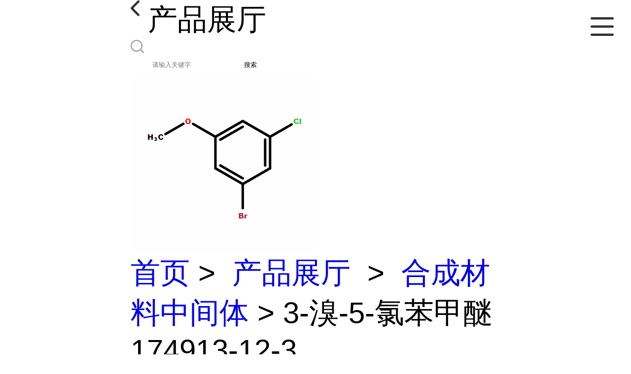

--- FILE ---
content_type: text/html; charset=utf-8
request_url: http://m.huijuchem.com/products/show26323114.html
body_size: 4112
content:

<!DOCTYPE html>
<html lang="en">
<head>
    <meta charset="UTF-8">
    <meta name="viewport" content="width=device-width, initial-scale=1.0, minimum-scale=1.0, maximum-scale=1.0, user-scalable=no">
    <meta name="apple-mobile-web-app-title">
    <meta name="apple-mobile-web-app-capable" content="yes">
    <meta name="apple-mobile-web-app-status-bar-style" content="black-translucent">
<meta http-equiv="Content-Type" content="text/html; charset=UTF-8">
<script type="text/javascript" src="/wap/mb/inc/all.js"></script>
<link href="/wap/mb/inc/allover.css" rel="stylesheet" type="text/css" />	<link rel="canonical" href="m.huijuchem.com/products/show26323114.html">
	<link rel="stylesheet" type="text/css" href="/wap/mb/publicCss/swiper-bundle.min.css"/>
<link rel="stylesheet" href="/wap/mb/publicCss/style.css?v=2">
<link rel="stylesheet" href="/wap/mb/publicCss/sharing.css">
<link rel="stylesheet" href="/wap/mb/publicCss/top.css">
<script src="/wap/mb/publicJs/jquery-1.8.2.min.js"></script>
<script src="/wap/mb/publicJs/custom.js" type="text/javascript" charset="utf-8"></script><title>3-溴-5-氯苯甲醚  174913-12-3-郑州汇聚化工有限公司</title>
<meta http-equiv="keywords" content="3-溴-5-氯苯甲醚  174913-12-3">
<meta http-equiv="description" content="3-溴-5-氯苯甲醚CAS号:174913-12-3      我司对国内高校和科研单位研究所可先发货后付款。   询价电话:13393712342(微信同号)QQ:2853031796     中文同义词:3-溴-5-氯苯甲醚;1-溴-3-氯-5-甲氧基苯   英文名称:1-BROMO-3-CHLORO-5-METHOXYB...">


<script>
    if(true){
        var curl = window.location.href;
        var defurl = "http://m.huijuchem.com";
        if(curl.indexOf(defurl)<0){
            if (defurl.indexOf("http://")==0){
                curl = curl.replace(defurl.replace("http:","https:"),defurl);
            }else{
                curl = curl.replace(defurl.replace("https:","http:"),defurl);
            }
            window.location.href = curl;
        }
    }
</script>
   
</head>
<body>


<div class="top_bg">
    <div class="top_t_t_mer">
        <div class="top_t_t">
            <a href="javascript:history.go(-1);" class="back_l">

                <img src="/wap/mb/images/blank_lf.png">

            </a>
            <span>产品展厅</span>
			<div class="top_ser_rt">
              <div onClick="showmenu()" class="top_menu">
                <em>&nbsp;</em>
              </div>
           </div>
        </div><!--top_t_t-->
    </div>

    <div class="top_search_box_bg top_search_pro_bg">
        <div class="top_search_box">
            <div class="top_search">
                <form class='form_productSearch' id="form_productSearch" method="post" onsubmit="return searchProduct();" >
                    <img src="/wap/mb/images/y_search.png" class="to_sea_icon">
                    <input  name="keys" id="product_sokey"  type="text" placeholder="请输入关键字">
                    <button id="search" type="button" onclick="searchProduct()">搜索</button>
                </form>
<script src="/web/mb/publicJs/common.js"></script>
<script type="text/javascript">
    function searchProduct() {
        var keys = $("#product_sokey").val();       // 搜索的关键词
        if(keys==""||keys.indexOf("<script")>=0||keys.indexOf("alert(")>=0){
            $("#product_sokey").val("");
            tusi("请输入您要搜索的关键词");
            return false;
        }
        if (16141 > 0){
            location.href = "/products/list-catid-16141_-keys-"+URLEncode(keys)+"_--p1.html";
        }else {
            location.href = "/products/list-keys-"+URLEncode(keys)+"_--p1.html";
        }
        return false;
    }
</script>
            </div>
        </div>
    </div>

  <dl class="menu on" >
        <dd><a
                href="/"  >公司首页</a></dd>
        <dd><a
                href="/about.html"  >公司介绍</a></dd>
        <dd><a
            class="active"
                href="/products/list--p1.html"  >产品展厅</a></dd>
        <dd><a
                href="/contact.html"  >联系方式</a></dd>
        <dd><a
                href="/news/list--p1.html"  >产品动态</a></dd>
        <dd><a
                href="/honors/list--p1.html"  >证书荣誉</a></dd>
        <dd><a
                href="/feedback.html"  >在线留言</a></dd>

    </dl>
</div>


<section class="index_pro_content">

	<div class="swiper-container">
	    <div class="swiper-wrapper">

			<div class="swiper-slide pplayer" style="display: none"><div class="prism-player" id="player-con" style="margin: 0px auto;"></div></div>
			<div class="swiper-slide"><img src="https://imgcn6.guidechem.com/img/product/2022/8/8/102390115100088.png" ></div>
	    </div>
	    <!-- Add Pagination -->
	    <div class="swiper-pagination"></div>
	    <!-- Add Arrows -->
	</div>
	<div class="breadr">
		<a href="/">首页</a>&nbsp;&gt;&nbsp;<span> <a href="/products/list--p1.html">产品展厅</a></span>
		&nbsp;&gt;&nbsp;<span> <a href="/products/list-catid-16141_--p1.html">合成材料中间体</a></span>
		> 3-溴-5-氯苯甲醚  174913-12-3

	</div>
	<div class="cp_bt_titl">
		<h2> 3-溴-5-氯苯甲醚  174913-12-3</h2>
		<em>2022-07-28</em>
	</div>	
	<div class="crl"></div>
	<div class="xq_pints"><span>产品详情</span> </div>
	<div class="cp_listx">
		
		<ul>
			<li><em>产地</em> <span>河南</span></li>
			<li><em>Cas：</em></span><em>174913-12-3</em></li>
			<li><em>产品名称</em><span>3-溴-5-氯苯甲醚  174913-12-3
				<a class="ck_btn" href="">查看相似产品 &nbsp;&gt; </a></span></li>
			<li><em>简介</em>
				<span class="texts">
					      <p>
	<span style="font-size:18px;color:#E53333;">3-溴-5-氯苯甲醚</span><span style="font-size:18px;color:#E53333;">CAS号:174913-12-3</span>
</p>
<p>
	<br />
</p>
<p>
	<span style="font-size:18px;color:#E53333;">我司对国内高校和科研单位研究所可先发货后付款。</span>
</p>
<br />
<span style="font-size:18px;color:#E53333;">询价电话:13393712342(微信同号)QQ:2853031796</span><br />
<p>
	<br />
</p>
<p>
	<span style="font-size:18px;">中文同义词:3-溴-5-氯苯甲醚;1-溴-3-氯-5-甲氧基苯</span>
</p>
<p>
	<span style="font-size:18px;">英文名称:1-BROMO-3-CHLORO-5-METHOXYBENZENE</span>
</p>
<p>
	<span style="font-size:18px;">英文同义词:1-BROMO-3-CHLORO-5-METHOXYBENZENE;3-Bromo-5-chloroanisole</span>
</p>
<p>
	<span style="font-size:18px;">CAS号:174913-12-3<img src="https://imgcn6.guidechem.com/img/product/2022/8/8/102390115100088.png"  /></span>
</p>
<p>
	<span style="font-size:18px;">分子式:C7H6BrClO</span>
</p>
<p>
	<span style="font-size:18px;">分子量:221.48</span>
</p>
<p>
	<span style="font-size:18px;">3-溴-5-氯苯甲醚性质</span>
</p>
<p>
	<span style="font-size:18px;">沸点236.5±20.0°C(Predicted)</span>
</p>
<p>
	<span style="font-size:18px;">密度1.564±0.06g/cm3(Predicted)</span>
</p>
<p>
	<span style="font-size:18px;">储存条件Sealedindry,RoomTemperature</span><span style="font-size:18px;"></span>
</p>
<br />
<br />
<span style="font-size:18px;">芳香材料,OLED有机发光新材料,OPV光伏材料,氮杂环化合物的研发、生产。特殊化合物定制合成服务。</span>
					<a class="more" href="javascript:;">...</a></span>
				
			</li>
		</ul>
	</div>
	<div class="crl"></div>
	<div class="xq_pints"><span>联系我们</span> </div>
	<div class="contact_us">
		<h4>郑州汇聚化工有限公司</h4>
		<ul>
			<li><em>联系人</em> <i>鲁经理</i> </li>
			<li><em>联系手机</em><a href="tel:13393712342">13393712342</a></li>
			<li><em>联系电话</em><a href="tel:13393712342">13393712342</a></li>
			<li><em>所在地址</em><i>郑州市管城区港湾路2号</i> </li>
		</ul>
	</div>
	
	
	
	<div class="crl"></div>
	<div class="xq_pints"><span>推荐产品</span> </div>
	<div class="index_xq_items">
    	<ul class="sy_pic_box">

            <li class="pic">
                <a href="/products/show24053993.html">
                    <div class="picbox_w3_h2"><img src="https://imgcn5.guidechem.com/simg/product/2021/4/15/102390111801447.png" alt=""></div>
                    <span>二苯基砜-4,4'-二氯-3,3'-二磺酸二钠  CAS：51698-33-0  热销</span>
                </a>
            </li>

            <li class="pic">
                <a href="/products/show24054147.html">
                    <div class="picbox_w3_h2"><img src="https://imgcn5.guidechem.com/simg/product/2021/4/15/102390113000659.png" alt=""></div>
                    <span>六氟环三磷腈  CAS :15599-91-4  (质量保证；可根据客户要求包装；欢迎垂询!）</span>
                </a>
            </li>

            <li class="pic">
                <a href="/products/show27448259.html">
                    <div class="picbox_w3_h2"><img src="https://structimg.guidechem.com/2/26/758425.png" alt=""></div>
                    <span>1,2,4,5-四嗪-3,6-二羧酸；CAS：117943-07-4  自主生产，主营产品，价格优惠（现货供应，科研产品，高校/研究所/科研单位先发后付）</span>
                </a>
            </li>

            <li class="pic">
                <a href="/products/show25542569.html">
                    <div class="picbox_w3_h2"><img src="https://imgcn5.guidechem.com/img/product/2022/2/25/102390105504908.gif" alt=""></div>
                    <span>1,1'-二甲基-1H,1'H-[2,2']联咪唑；CAS：37570-94-8  （大小包装均可、质量保证）自主生产，主营产品，价格优惠（科研产品，高校/研究所/科研单位先发后付）</span>
                </a>
            </li>


       
    	</ul>
	</div>
	
	
	
    <div class="crl"></div>
	
 

</section>



<div class="fot_line">&nbsp;</div>
<div class="fot_fxr">
	<ul>
		<li>
			<a href="/feedback.html"> <img src="/wap/mb/images/mess_icon.png"/> <span>在线留言</span> </a>

			<a href="tel:13393712342"><img src="/wap/mb/images/tel_icon.png"/> <span>拨打电话</span></a>
		</li>
	</ul>
</div>
<script src="/wap/mb/publicJs/swiper-bundle.min.js" type="text/javascript" charset="utf-8"></script>
<script>showSwiper(0);</script>
<script>
    function showSwiper(obj) {
        if(obj==1){
            $(".pplayer").show();
        }
        var swiper = new Swiper('.swiper-container', {
            speed:500,
            auto:60000,
            continuous: true,
            // loop: true,
            autoplay:true,
            pagination: {
                el: '.swiper-pagination',
                type: 'fraction',
            },

        });
    }
    
     $(function(){
            //实际高度
            var infoHeight = $(".texts").height();
            // alert(infoHeight)
            //默认高度
            var defHeight = 114;
            // 如果高度超出
            if (infoHeight > defHeight) {
                // 给p设置默认高度,隐藏超出部分
                $('.texts').css('height', defHeight + 'px');
                //加按钮
                $(".more").append('查看全文&nbsp;&gt;');
 
                // 点击按钮
                $(".more").click(function() {
                    var curHeight = $('.texts').height();
                    if (curHeight == defHeight) {
                        $(".texts").height("auto");
                        $(this).html(' 收起全文&nbsp;&gt;')
                    } else{
                        $('.texts').height(defHeight);
                        $(this).html('...查看全文&nbsp;&gt;');
                    };
                });
            } 
        })


  </script>
</body>
</html>